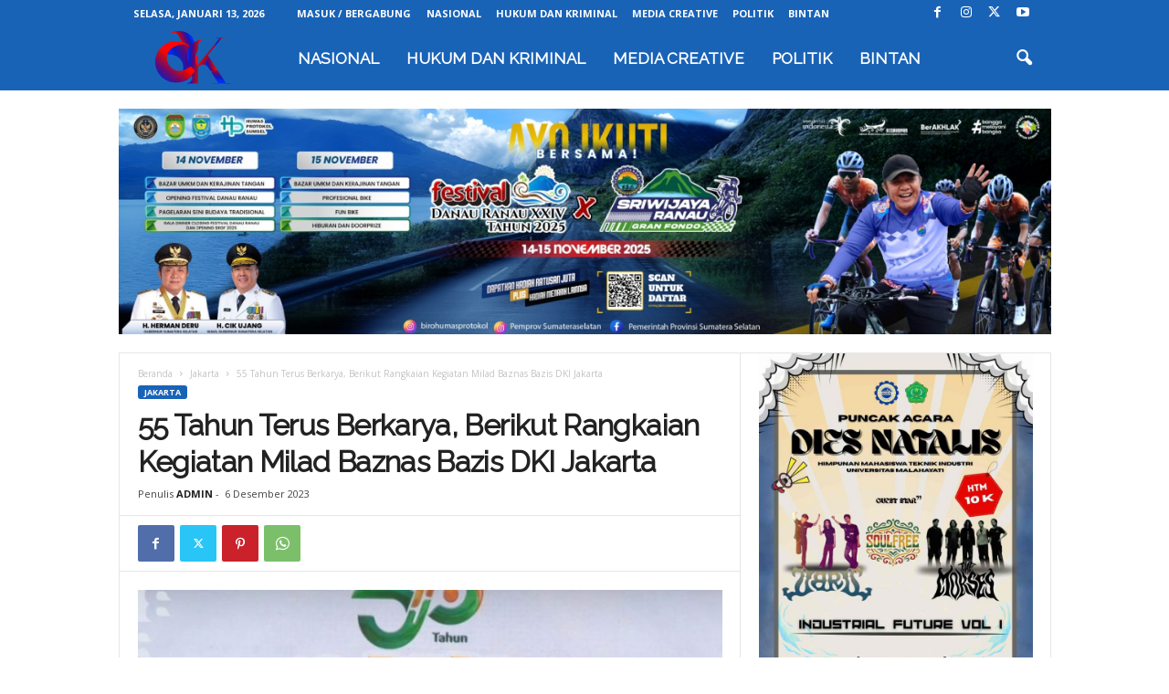

--- FILE ---
content_type: text/html; charset=utf-8
request_url: https://www.google.com/recaptcha/api2/aframe
body_size: 265
content:
<!DOCTYPE HTML><html><head><meta http-equiv="content-type" content="text/html; charset=UTF-8"></head><body><script nonce="7Wt3NaF6VR5dlJ4yKziyKw">/** Anti-fraud and anti-abuse applications only. See google.com/recaptcha */ try{var clients={'sodar':'https://pagead2.googlesyndication.com/pagead/sodar?'};window.addEventListener("message",function(a){try{if(a.source===window.parent){var b=JSON.parse(a.data);var c=clients[b['id']];if(c){var d=document.createElement('img');d.src=c+b['params']+'&rc='+(localStorage.getItem("rc::a")?sessionStorage.getItem("rc::b"):"");window.document.body.appendChild(d);sessionStorage.setItem("rc::e",parseInt(sessionStorage.getItem("rc::e")||0)+1);localStorage.setItem("rc::h",'1768271471444');}}}catch(b){}});window.parent.postMessage("_grecaptcha_ready", "*");}catch(b){}</script></body></html>